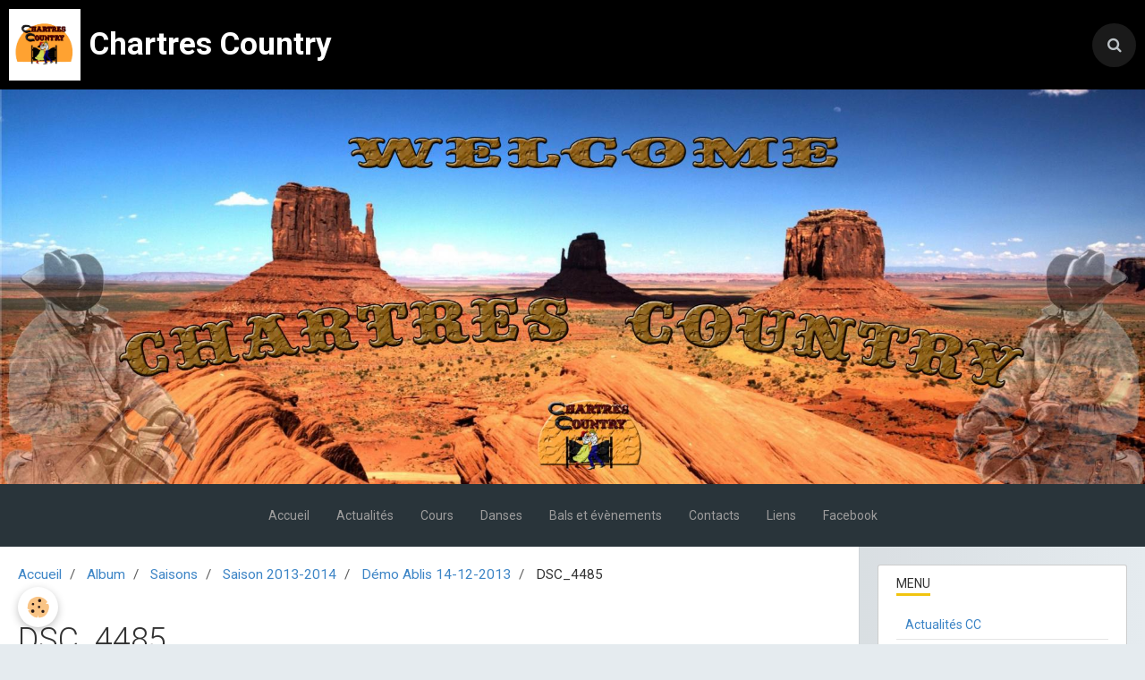

--- FILE ---
content_type: text/html; charset=UTF-8
request_url: http://www.chartres-country.fr/album/saison/saison-2013-2014/demo-ablis-14-12-2013/dsc-4485.html
body_size: 44924
content:
        
    
<!DOCTYPE html>
<html lang="fr" class="with-sidebar">
    <head>
        <title>DSC_4485</title>
        <!-- blogger / cookie -->
<meta http-equiv="Content-Type" content="text/html; charset=utf-8">
<!--[if IE]>
<meta http-equiv="X-UA-Compatible" content="IE=edge">
<![endif]-->
<meta name="viewport" content="width=device-width, initial-scale=1, maximum-scale=1.0, user-scalable=no">
<meta name="msapplication-tap-highlight" content="no">
  <link rel="image_src" href="http://www.chartres-country.fr/medias/album/dsc-4485.jpg" />
  <meta property="og:image" content="http://www.chartres-country.fr/medias/album/dsc-4485.jpg" />
  <link rel="canonical" href="http://www.chartres-country.fr/album/saison/saison-2013-2014/demo-ablis-14-12-2013/dsc-4485.html">
<meta name="generator" content="e-monsite (e-monsite.com)">

<link rel="icon" href="http://www.chartres-country.fr/medias/site/favicon/cc-icone-site.jpg">






                <meta name="apple-mobile-web-app-capable" content="yes">
        <meta name="apple-mobile-web-app-status-bar-style" content="black-translucent">

                
                                    
                
                 
                                                            
            <link href="https://fonts.googleapis.com/css?family=Roboto:300,400,700&display=swap" rel="stylesheet">
        
        <link href="https://maxcdn.bootstrapcdn.com/font-awesome/4.7.0/css/font-awesome.min.css" rel="stylesheet">
        <link href="//www.chartres-country.fr/themes/combined.css?v=6_1646067834_130" rel="stylesheet">

        <!-- EMS FRAMEWORK -->
        <script src="//www.chartres-country.fr/medias/static/themes/ems_framework/js/jquery.min.js"></script>
        <!-- HTML5 shim and Respond.js for IE8 support of HTML5 elements and media queries -->
        <!--[if lt IE 9]>
        <script src="//www.chartres-country.fr/medias/static/themes/ems_framework/js/html5shiv.min.js"></script>
        <script src="//www.chartres-country.fr/medias/static/themes/ems_framework/js/respond.min.js"></script>
        <![endif]-->

        <script src="//www.chartres-country.fr/medias/static/themes/ems_framework/js/ems-framework.min.js?v=757"></script>

        <script src="http://www.chartres-country.fr/themes/content.js?v=6_1646067834_130&lang=fr"></script>

            <script src="//www.chartres-country.fr/medias/static/js/rgpd-cookies/jquery.rgpd-cookies.js?v=757"></script>
    <script>
                                    $(document).ready(function() {
            $.RGPDCookies({
                theme: 'ems_framework',
                site: 'www.chartres-country.fr',
                privacy_policy_link: '/about/privacypolicy/',
                cookies: [{"id":null,"favicon_url":"https:\/\/ssl.gstatic.com\/analytics\/20210414-01\/app\/static\/analytics_standard_icon.png","enabled":true,"model":"google_analytics","title":"Google Analytics","short_description":"Permet d'analyser les statistiques de consultation de notre site","long_description":"Indispensable pour piloter notre site internet, il permet de mesurer des indicateurs comme l\u2019affluence, les produits les plus consult\u00e9s, ou encore la r\u00e9partition g\u00e9ographique des visiteurs.","privacy_policy_url":"https:\/\/support.google.com\/analytics\/answer\/6004245?hl=fr","slug":"google-analytics"},{"id":null,"favicon_url":"","enabled":true,"model":"addthis","title":"AddThis","short_description":"Partage social","long_description":"Nous utilisons cet outil afin de vous proposer des liens de partage vers des plateformes tiers comme Twitter, Facebook, etc.","privacy_policy_url":"https:\/\/www.oracle.com\/legal\/privacy\/addthis-privacy-policy.html","slug":"addthis"}],
                modal_title: 'Gestion\u0020des\u0020cookies',
                modal_description: 'd\u00E9pose\u0020des\u0020cookies\u0020pour\u0020am\u00E9liorer\u0020votre\u0020exp\u00E9rience\u0020de\u0020navigation,\nmesurer\u0020l\u0027audience\u0020du\u0020site\u0020internet,\u0020afficher\u0020des\u0020publicit\u00E9s\u0020personnalis\u00E9es,\nr\u00E9aliser\u0020des\u0020campagnes\u0020cibl\u00E9es\u0020et\u0020personnaliser\u0020l\u0027interface\u0020du\u0020site.',
                privacy_policy_label: 'Consulter\u0020la\u0020politique\u0020de\u0020confidentialit\u00E9',
                check_all_label: 'Tout\u0020cocher',
                refuse_button: 'Refuser',
                settings_button: 'Param\u00E9trer',
                accept_button: 'Accepter',
                callback: function() {
                    // website google analytics case (with gtag), consent "on the fly"
                    if ('gtag' in window && typeof window.gtag === 'function') {
                        if (window.jsCookie.get('rgpd-cookie-google-analytics') === undefined
                            || window.jsCookie.get('rgpd-cookie-google-analytics') === '0') {
                            gtag('consent', 'update', {
                                'ad_storage': 'denied',
                                'analytics_storage': 'denied'
                            });
                        } else {
                            gtag('consent', 'update', {
                                'ad_storage': 'granted',
                                'analytics_storage': 'granted'
                            });
                        }
                    }
                }
            });
        });
    </script>

        <script async src="https://www.googletagmanager.com/gtag/js?id=G-4VN4372P6E"></script>
<script>
    window.dataLayer = window.dataLayer || [];
    function gtag(){dataLayer.push(arguments);}
    
    gtag('consent', 'default', {
        'ad_storage': 'denied',
        'analytics_storage': 'denied'
    });
    
    gtag('js', new Date());
    gtag('config', 'G-4VN4372P6E');
</script>

                <script type="application/ld+json">
    {
        "@context" : "https://schema.org/",
        "@type" : "WebSite",
        "name" : "Chartres Country",
        "url" : "http://www.chartres-country.fr/"
    }
</script>
            </head>
    <body id="album_run_saison_saison-2013-2014_demo-ablis-14-12-2013_dsc-4485" class="default social-links-fixed-phone">
        

        
        <!-- HEADER -->
                        
        <header id="header">
            <div id="header-container" data-align="center">
                                <button type="button" class="btn btn-link fadeIn navbar-toggle">
                    <span class="icon-bar"></span>
                </button>
                
                                <a class="brand fadeIn" href="http://www.chartres-country.fr/" data-direction="horizontal">
                                        <img src="http://www.chartres-country.fr/medias/site/logos/logo-couleur-3.jpg" alt="ccountry" class="logo hidden-phone">
                                                            <span class="brand-titles">
                        <span class="brand-title">Chartres Country</span>
                                            </span>
                                    </a>
                
                
                                <div class="quick-access">
                                                                                                                                                                    
                                                                                                                        <div class="quick-access-btn" data-content="search">
                            <button type="button" class="btn btn-link">
                                <i class="fa fa-search"></i>
                            </button>
                            <div class="quick-access-tooltip">
                                <form method="get" action="http://www.chartres-country.fr/search/site/" class="header-search-form">
                                    <div class="input-group">
                                        <input type="text" name="q" value="" placeholder="Votre recherche" pattern=".{3,}" required title="Seuls les mots de plus de deux caractères sont pris en compte lors de la recherche.">
                                        <div class="input-group-btn">
                                            <button type="submit" class="btn btn-primary">
                                                <i class="fa fa-search"></i>
                                            </button>
                                    	</div>
                                    </div>
                                </form>
                            </div>
                        </div>
                    
                    
                                    </div>
                
                            </div>
        </header>
        <!-- //HEADER -->

                <!-- COVER -->
        <div id="cover-wrapper">
                                        <img src="http://www.chartres-country.fr/medias/images/bandeau-pour-le-site.jpg" alt="Chartres Country">
                    </div>
        <!-- //COVER -->
        
        
                <!-- MENU -->
        <div id="menu-wrapper" class="horizontal expanded" data-opening="y">
                        <nav id="menu" class="navbar">
                
                
                                    <ul class="nav navbar-nav">
                    <li>
                <a href="http://www.chartres-country.fr/">
                                        Accueil
                </a>
                            </li>
                    <li>
                <a href="http://www.chartres-country.fr/pages/actualites-cc.html"onclick="window.open(this.href);return false;">
                                        Actualités
                </a>
                            </li>
                    <li>
                <a href="http://www.chartres-country.fr/pages/les-cours.html"onclick="window.open(this.href);return false;">
                                        Cours
                </a>
                            </li>
                    <li>
                <a href="http://www.chartres-country.fr/pages/danses/saisons/saison-2023-2024-1718628050-1756712071.html">
                                         Danses
                </a>
                            </li>
                    <li>
                <a href="http://www.chartres-country.fr/pages/evenements/evenements.html"onclick="window.open(this.href);return false;">
                                        Bals et évènements
                </a>
                            </li>
                    <li>
                <a href="http://www.chartres-country.fr/pages/contacts.html">
                                        Contacts
                </a>
                            </li>
                    <li>
                <a href="http://www.chartres-country.fr/annuaire/">
                                        Liens
                </a>
                            </li>
                    <li>
                <a href="https://www.facebook.com/chartrescountry28"onclick="window.open(this.href);return false;">
                                        Facebook
                </a>
                            </li>
            </ul>

                
                            </nav>
        </div>
        <!-- //MENU -->
        
        
        
        <!-- WRAPPER -->
                        <div id="wrapper">
            
            <div id="main" data-order="1" data-order-phone="1">
                                                       <ol class="breadcrumb">
                  <li>
            <a href="http://www.chartres-country.fr/">Accueil</a>
        </li>
                        <li>
            <a href="http://www.chartres-country.fr/album/">Album</a>
        </li>
                        <li>
            <a href="http://www.chartres-country.fr/album/saison/">Saisons</a>
        </li>
                        <li>
            <a href="http://www.chartres-country.fr/album/saison/saison-2013-2014/">Saison 2013-2014</a>
        </li>
                        <li>
            <a href="http://www.chartres-country.fr/album/saison/saison-2013-2014/demo-ablis-14-12-2013/">Démo Ablis 14-12-2013</a>
        </li>
                        <li class="active">
            DSC_4485
         </li>
            </ol>
                
                                                                    
                                                                    
                                
                                                                                                                                                                            
                                <div class="view view-album" id="view-item" data-category="demo-ablis-14-12-2013" data-id-album="5ba115387fe75a6ba38dc7ca">
    <h1 class="view-title">DSC_4485</h1>
    <div id="site-module" class="site-module" data-itemid="4f81e0069d2b4ef7e91e8e1a" data-siteid="4f6caef8722052f094156993"></div>

    

    <p class="text-center">
        <img src="http://www.chartres-country.fr/medias/album/dsc-4485.jpg" alt="DSC_4485">
    </p>

    <ul class="category-navigation">
        <li>
                            <a href="http://www.chartres-country.fr/album/saison/saison-2013-2014/demo-ablis-14-12-2013/dsc-4483.html" class="btn btn-default">
                    <i class="fa fa-angle-left fa-lg"></i>
                    <img src="http://www.chartres-country.fr/medias/album/dsc-4483.jpg?fx=c_50_50" width="50" alt="">
                </a>
                    </li>

        <li>
            <a href="http://www.chartres-country.fr/album/saison/saison-2013-2014/demo-ablis-14-12-2013/" class="btn btn-small btn-default">Retour</a>
        </li>

        <li>
                            <a href="http://www.chartres-country.fr/album/saison/saison-2013-2014/demo-ablis-14-12-2013/dsc-4489.html" class="btn btn-default">
                    <img src="http://www.chartres-country.fr/medias/album/dsc-4489-1.JPG?fx=c_50_50" width="50" alt="">
                    <i class="fa fa-angle-right fa-lg"></i>
                </a>
                    </li>
    </ul>

    

<div class="plugins">
        
    
                                                      
                    <div class="plugin" data-plugin="comment" id="comment-add">
    <p class="h3">Ajouter un commentaire</p>
    <form method="post" action="http://www.chartres-country.fr/album/saison/saison-2013-2014/demo-ablis-14-12-2013/dsc-4485.html#comment-add">
            
                <div class="control-group control-type-text has-required">
            <label for="comment_field_name">Nom</label>
            <div class="controls">
                <input type="text" name="name" id="comment_field_name" value="">
            </div>
        </div>
        
        <div class="control-group control-type-email">
            <label for="comment_field_email">E-mail</label>
            <div class="controls">
                <input type="email" name="email" id="comment_field_email" value="">
            </div>
        </div>
        
        <div class="control-group control-type-url">
            <label for="comment_field_url">Site Internet</label>
            <div class="controls">
                <input type="url" name="web" id="comment_field_url" value="" >
            </div>
        </div>
                
        <div class="control-group control-type-textarea has-required">
            <label for="comment_field_message">Message</label>
            <div class="controls">
                <div class="btn-group btn-group-small control-text-format" data-target="comment_field_message">
    <a class="btn btn-link" href="javascript:void(0);" data-tag="[b]" title="Gras"><i class="fa fa-bold"></i></a>
    <a class="btn btn-link" href="javascript:void(0);" data-tag="[i]" title="Italique"><i class="fa fa-italic"></i></a>
    <a class="btn btn-link" href="javascript:void(0);" data-tag="[u]" title="Souligné"><i class="fa fa-underline"></i></a>
    <a class="btn btn-link" href="javascript:void(0);" data-modal="size" title="Taille du texte"><i class="fa fa-text-height"></i></a>
    <div class="dropdown">
        <a class="btn btn-link" href="javascript:void(0);" data-toggle="dropdown" title="Couleur du texte"><i class="fa fa-font-color"></i></a>
        <div class="dropdown-menu control-text-format-colors">
            <span style="background-color:#fefe33"></span>
            <span style="background-color:#fbbc03"></span>
            <span style="background-color:#fb9902"></span>
            <span style="background-color:#fd5308"></span>
            <span style="background-color:#fe2712"></span>
            <span style="background-color:#a7194b"></span>
            <span style="background-color:#8601af"></span>
            <span style="background-color:#3d01a4"></span>
            <span style="background-color:#0247fe"></span>
            <span style="background-color:#0392ce"></span>
            <span style="background-color:#66b032"></span>
            <span style="background-color:#d0ea2b"></span>
            <span style="background-color:#fff"></span>
            <span style="background-color:#ccc"></span>
            <span style="background-color:#999"></span>
            <span style="background-color:#666"></span>
            <span style="background-color:#333"></span>
            <span style="background-color:#000"></span>
            <div class="control-group">
                <div class="input-group">
                    <input type="text" class="control-text-format-colors-input" maxlength="7" value="" placeholder="#000000">
                    <div class="input-group-btn">
                        <button class="btn btn-primary" type="button"><i class="fa fa-check"></i></button>
                    </div>
                </div>
            </div>
        </div>
    </div>
    <a class="btn btn-link" href="javascript:void(0);" data-modal="quote" title="Citation"><i class="fa fa-quote-right"></i></a>
    <a class="btn btn-link" href="javascript:void(0);" data-tag="[center]" title="Texte centré"><i class="fa fa-align-center"></i></a>
    <a class="btn btn-link" href="javascript:void(0);" data-modal="url" title="Lien"><i class="fa fa-link"></i></a>
    <a class="btn btn-link" href="javascript:void(0);" data-modal="spoiler" title="Texte caché"><i class="fa fa-eye-slash"></i></a>
    <a class="btn btn-link" href="javascript:void(0);" data-modal="img" title="Image"><i class="fa fa-image"></i></a>
    <a class="btn btn-link" href="javascript:void(0);" data-modal="video" title="Vidéo"><i class="fa fa-film"></i></a>
    <a class="btn btn-link" href="javascript:void(0);" data-tag="[code]" title="Code"><i class="fa fa-code"></i></a>
        <a class="btn btn-default" href="javascript:void(0);" data-toggle="preview"><i class="fa fa-check"></i> Aperçu</i></a>
</div>                <textarea name="comment" rows="10" cols="1" id="comment_field_message"></textarea>
                            </div>
        </div>
                     <div class="control-group control-type-icon-captcha">
    <label>Anti-spam</label>
    <div class="controls">
        <link href="//www.chartres-country.fr/medias/static/icon-captcha/css/icon-captcha.min.css" rel="stylesheet" />
        <script src="//www.chartres-country.fr/medias/static/icon-captcha/js/icon-captcha.min.js"></script>

        <div class="captcha-holder">&nbsp;</div>

        <script>
            $('.captcha-holder').iconCaptcha({
                captchaAjaxFile: '//www.chartres-country.fr/sessions/iconcaptcha',
                captchaMessages: {
                    header: "S\u00E9lectionnez\u0020l\u0027image\u0020visible\u0020le\u0020moins\u0020de\u0020fois",
                    correct: {
                        top: "Correct",
                        bottom: "Vous\u0020n\u0027\u00EAtes\u0020pas\u0020un\u0020robot"
                    },
                    incorrect: {
                        top: "Erreur",
                        bottom: "Vous\u0020avez\u0020s\u00E9lectionn\u00E9\u0020la\u0020mauvaise\u0020image"
                    }
                }
            });
        </script>
    </div>
</div>
  
      
        <div class="control-group form-actions">
            <div class="controls">
                <button type="submit" name="s" class="btn btn-primary">Ajouter</button>
            </div>
        </div>
    </form>
</div>                                        </div>
</div>

            </div>

                        <div id="sidebar" class="sidebar" data-order="2" data-order-phone="2">
                <div id="sidebar-inner">
                                                                                                                                                                                                        <div class="widget" data-id="widget_page_category">
                                    
<div class="widget-title">
    
        <span>
            Menu
        </span>  

        
</div>

                                                                            <div id="widget1" class="widget-content" data-role="widget-content">
                                                    <ul class="nav nav-list" data-addon="pages">
              
                                <li>
                <a href="http://www.chartres-country.fr/pages/actualites-cc.html">
                    Actualités CC
                                    </a>
            </li>
                        <li>
                <a href="http://www.chartres-country.fr/pages/les-cours.html">
                    Les cours
                                    </a>
            </li>
                        <li>
                <a href="http://www.chartres-country.fr/pages/le-club.html">
                    Le club
                                    </a>
            </li>
                        <li>
                <a href="http://www.chartres-country.fr/pages/dans-les-medias.html">
                    Dans les médias
                                    </a>
            </li>
                        <li>
                <a href="http://www.chartres-country.fr/pages/contacts.html">
                    Contacts
                                    </a>
            </li>
                        </ul>
    

                                        </div>
                                                                    </div>
                                                                                                                                                                                                                                                                                                                                                                                                <div class="widget" data-id="widget_page_category">
                                    
<div class="widget-title">
    
            <a href="http://www.chartres-country.fr/pages/danses/">
        <span>
            Danses
        </span>  

            </a>
        
</div>

                                                                            <div id="widget2" class="widget-content" data-role="widget-content">
                                                    <ul class="nav nav-list" data-addon="pages">
                                <li data-category="saisons" class="subnav">
                <a href="http://www.chartres-country.fr/pages/danses/saisons/" class="subnav-toggle" data-toggle="subnav">
                    Saisons
                                    </a>
                                <ul class="nav subnav-menu">
                                                            <li data-category="saisons">
                        <a href="http://www.chartres-country.fr/pages/danses/saisons/saison-2023-2024-1718628050-1756712071.html">
                            Saison 2025-2026
                                                    </a>
                    </li>
                                        <li data-category="saisons">
                        <a href="http://www.chartres-country.fr/pages/danses/saisons/saison-2023-2024-1718628050.html">
                            Saison 2024-2025
                                                    </a>
                    </li>
                                        <li data-category="saisons">
                        <a href="http://www.chartres-country.fr/pages/danses/saisons/saison-2023-2024.html">
                            Saison 2023-2024
                                                    </a>
                    </li>
                                        <li data-category="saisons">
                        <a href="http://www.chartres-country.fr/pages/danses/saisons/saison-2022-2023.html">
                            Saison 2022 2023
                                                    </a>
                    </li>
                                        <li data-category="saisons">
                        <a href="http://www.chartres-country.fr/pages/danses/saisons/saison-2021-2022.html">
                            Saison 2021 2022
                                                    </a>
                    </li>
                                        <li data-category="saisons">
                        <a href="http://www.chartres-country.fr/pages/danses/saisons/saison-2020-2021.html">
                            Saison 2020 2021
                                                    </a>
                    </li>
                                        <li data-category="saisons">
                        <a href="http://www.chartres-country.fr/pages/danses/saisons/saison-2019-2020.html">
                            Saison 2019 2020
                                                    </a>
                    </li>
                                        <li data-category="saisons">
                        <a href="http://www.chartres-country.fr/pages/danses/saisons/saison-2018-2019.html">
                            Saison 2018 2019
                                                    </a>
                    </li>
                                        <li data-category="saisons">
                        <a href="http://www.chartres-country.fr/pages/danses/saisons/saison-2017-2018.html">
                            Saison 2017 2018
                                                    </a>
                    </li>
                                        <li data-category="saisons">
                        <a href="http://www.chartres-country.fr/pages/danses/saisons/saison-2016-2017.html">
                            Saison 2016 2017
                                                    </a>
                    </li>
                                        <li data-category="saisons">
                        <a href="http://www.chartres-country.fr/pages/danses/saisons/saison-2015-2016.html">
                            Saison 2015 2016
                                                    </a>
                    </li>
                                        <li data-category="saisons">
                        <a href="http://www.chartres-country.fr/pages/danses/saisons/saison-2014-2015.html">
                            Saison 2014 2015
                                                    </a>
                    </li>
                                        <li data-category="saisons">
                        <a href="http://www.chartres-country.fr/pages/danses/saisons/saison-2013-2014.html">
                            Saison 2013 2014
                                                    </a>
                    </li>
                                        <li data-category="saisons">
                        <a href="http://www.chartres-country.fr/pages/danses/saisons/saison-2012-2013.html">
                            Saison 2012 2013
                                                    </a>
                    </li>
                                        <li data-category="saisons">
                        <a href="http://www.chartres-country.fr/pages/danses/saisons/saison-2011-2012.html">
                            Saison 2011 2012
                                                    </a>
                    </li>
                                    </ul>
                            </li>
                        <li data-category="choregraphies" class="subnav">
                <a href="http://www.chartres-country.fr/pages/danses/choregraphies/" class="subnav-toggle" data-toggle="subnav">
                    Index des danses
                                    </a>
                                <ul class="nav subnav-menu">
                                                            <li data-category="choregraphies">
                        <a href="http://www.chartres-country.fr/pages/danses/choregraphies/n-1.html">
                            N°...
                                                    </a>
                    </li>
                                        <li data-category="choregraphies">
                        <a href="http://www.chartres-country.fr/pages/danses/choregraphies/a.html">
                            A
                                                    </a>
                    </li>
                                        <li data-category="choregraphies">
                        <a href="http://www.chartres-country.fr/pages/danses/choregraphies/b.html">
                            B
                                                    </a>
                    </li>
                                        <li data-category="choregraphies">
                        <a href="http://www.chartres-country.fr/pages/danses/choregraphies/c.html">
                            C
                                                    </a>
                    </li>
                                        <li data-category="choregraphies">
                        <a href="http://www.chartres-country.fr/pages/danses/choregraphies/d.html">
                            D
                                                    </a>
                    </li>
                                        <li data-category="choregraphies">
                        <a href="http://www.chartres-country.fr/pages/danses/choregraphies/e.html">
                            E
                                                    </a>
                    </li>
                                        <li data-category="choregraphies">
                        <a href="http://www.chartres-country.fr/pages/danses/choregraphies/f.html">
                            F
                                                    </a>
                    </li>
                                        <li data-category="choregraphies">
                        <a href="http://www.chartres-country.fr/pages/danses/choregraphies/g.html">
                            G
                                                    </a>
                    </li>
                                        <li data-category="choregraphies">
                        <a href="http://www.chartres-country.fr/pages/danses/choregraphies/h.html">
                            H
                                                    </a>
                    </li>
                                        <li data-category="choregraphies">
                        <a href="http://www.chartres-country.fr/pages/danses/choregraphies/i.html">
                            I
                                                    </a>
                    </li>
                                        <li data-category="choregraphies">
                        <a href="http://www.chartres-country.fr/pages/danses/choregraphies/j.html">
                            J
                                                    </a>
                    </li>
                                        <li data-category="choregraphies">
                        <a href="http://www.chartres-country.fr/pages/danses/choregraphies/k.html">
                            K
                                                    </a>
                    </li>
                                        <li data-category="choregraphies">
                        <a href="http://www.chartres-country.fr/pages/danses/choregraphies/l-1.html">
                            L
                                                    </a>
                    </li>
                                        <li data-category="choregraphies">
                        <a href="http://www.chartres-country.fr/pages/danses/choregraphies/m.html">
                            M
                                                    </a>
                    </li>
                                        <li data-category="choregraphies">
                        <a href="http://www.chartres-country.fr/pages/danses/choregraphies/n.html">
                            N
                                                    </a>
                    </li>
                                        <li data-category="choregraphies">
                        <a href="http://www.chartres-country.fr/pages/danses/choregraphies/o.html">
                            O
                                                    </a>
                    </li>
                                        <li data-category="choregraphies">
                        <a href="http://www.chartres-country.fr/pages/danses/choregraphies/p.html">
                            P
                                                    </a>
                    </li>
                                        <li data-category="choregraphies">
                        <a href="http://www.chartres-country.fr/pages/danses/choregraphies/q.html">
                            Q
                                                    </a>
                    </li>
                                        <li data-category="choregraphies">
                        <a href="http://www.chartres-country.fr/pages/danses/choregraphies/r.html">
                            R
                                                    </a>
                    </li>
                                        <li data-category="choregraphies">
                        <a href="http://www.chartres-country.fr/pages/danses/choregraphies/s.html">
                            S
                                                    </a>
                    </li>
                                        <li data-category="choregraphies">
                        <a href="http://www.chartres-country.fr/pages/danses/choregraphies/t.html">
                            T
                                                    </a>
                    </li>
                                        <li data-category="choregraphies">
                        <a href="http://www.chartres-country.fr/pages/danses/choregraphies/u.html">
                            U
                                                    </a>
                    </li>
                                        <li data-category="choregraphies">
                        <a href="http://www.chartres-country.fr/pages/danses/choregraphies/v.html">
                            V
                                                    </a>
                    </li>
                                        <li data-category="choregraphies">
                        <a href="http://www.chartres-country.fr/pages/danses/choregraphies/w.html">
                            W
                                                    </a>
                    </li>
                                        <li data-category="choregraphies">
                        <a href="http://www.chartres-country.fr/pages/danses/choregraphies/x.html">
                            X
                                                    </a>
                    </li>
                                        <li data-category="choregraphies">
                        <a href="http://www.chartres-country.fr/pages/danses/choregraphies/y.html">
                            Y
                                                    </a>
                    </li>
                                        <li data-category="choregraphies">
                        <a href="http://www.chartres-country.fr/pages/danses/choregraphies/z.html">
                            Z
                                                    </a>
                    </li>
                                    </ul>
                            </li>
                        <li data-category="technique" class="subnav">
                <a href="http://www.chartres-country.fr/pages/danses/technique/" class="subnav-toggle" data-toggle="subnav">
                    Technique
                                    </a>
                                <ul class="nav subnav-menu">
                                                            <li data-category="technique">
                        <a href="http://www.chartres-country.fr/pages/danses/technique/lexique-des-pas.html">
                            Lexique des pas
                                                    </a>
                    </li>
                                        <li data-category="technique">
                        <a href="http://www.chartres-country.fr/pages/danses/technique/l-etiquette-de-la-piste.html">
                            L'étiquette de la piste
                                                    </a>
                    </li>
                                    </ul>
                            </li>
                          
            </ul>
    

                                        </div>
                                                                    </div>
                                                                                                                                                                                                                                                                                                                                    <div class="widget" data-id="widget_page_category">
                                    
<div class="widget-title">
    
            <a href="http://www.chartres-country.fr/pages/evenements/">
        <span>
            Evènements
        </span>  

            </a>
        
</div>

                                                                            <div id="widget3" class="widget-content" data-role="widget-content">
                                                    <ul class="nav nav-list" data-addon="pages">
              
                                <li data-category="evenements">
                <a href="http://www.chartres-country.fr/pages/evenements/evenements.html">
                    Bals et évènements
                                    </a>
            </li>
                        </ul>
    

                                        </div>
                                                                    </div>
                                                                                                                                                                                                                                                                                                                                    <div class="widget" data-id="widget_image_categories">
                                    
<div class="widget-title">
    
        <span>
            Photos
        </span>  

        
</div>

                                                                            <div id="widget4" class="widget-content" data-role="widget-content">
                                            <ul class="nav nav-list" data-addon="album">
            <li data-category="saison">
        <a href="http://www.chartres-country.fr/album/saison/">Saisons</a>
    </li>
        </ul>

                                        </div>
                                                                    </div>
                                                                                                                                                                                                                                                                                                                                    <div class="widget" data-id="widget_videos_categories">
                                    
<div class="widget-title">
    
        <span>
            Vidéos
        </span>  

        
</div>

                                                                            <div id="widget5" class="widget-content" data-role="widget-content">
                                            <ul class="nav nav-list" data-addon="videos">
                    <li data-category="saisons">
            <a href="http://www.chartres-country.fr/videos/saisons/">Saisons</a>
        </li>
            </ul>
                                        </div>
                                                                    </div>
                                                                                                                                                                                                                                                                                                                                    <div class="widget" data-id="widget_website_categories">
                                    
<div class="widget-title">
    
        <span>
            Annuaire
        </span>  

        
</div>

                                                                            <div id="widget6" class="widget-content" data-role="widget-content">
                                            <ul class="nav nav-list" data-addon="directory">
            <li>
            <a href="http://www.chartres-country.fr/annuaire/">Liens</a>
        </li>
    </ul>
                                        </div>
                                                                    </div>
                                                                                                                                                                                                                                                                                                                                    <div class="widget" data-id="widget_fbprofile">
                                    
<div class="widget-title">
    
            <a href="https://www.facebook.com/chartrescountry28">
        <span>
            Nous rejoindre sur Facebook
        </span>  

            </a>
        
</div>

                                                                            <div id="widget7" class="widget-content" data-role="widget-content">
                                            <p class="text-center">
        <a href="https://www.facebook.com/chartrescountry28">
        <img src="http://www.chartres-country.fr/medias/static/socialnetwork/facebook/badge.png" alt="Facebook">
    </a>
    </p>
                                        </div>
                                                                    </div>
                                                                                                                                                                                    </div>
            </div>
                    </div>
        <!-- //WRAPPER -->

                 <!-- SOCIAL LINKS -->
                                                            <!-- //SOCIAL LINKS -->
        
        
        <!-- SCROLLTOP -->
        <span id="scrollToTop"><i class="fa fa-chevron-up"></i></span>

        
        
        <script src="//www.chartres-country.fr/medias/static/themes/ems_framework/js/jquery.mobile.custom.min.js"></script>
        <script src="//www.chartres-country.fr/medias/static/themes/ems_framework/js/jquery.zoom.min.js"></script>
        <script src="//www.chartres-country.fr/medias/static/themes/ems_framework/js/masonry.pkgd.min.js"></script>
        <script src="//www.chartres-country.fr/medias/static/themes/ems_framework/js/imagesloaded.pkgd.min.js"></script>
        <script src="//www.chartres-country.fr/medias/static/themes/ems_framework/js/imagelightbox.min.js"></script>
        <script src="http://www.chartres-country.fr/themes/custom.js"></script>
                    

 
    
						 	 




    </body>
</html>
